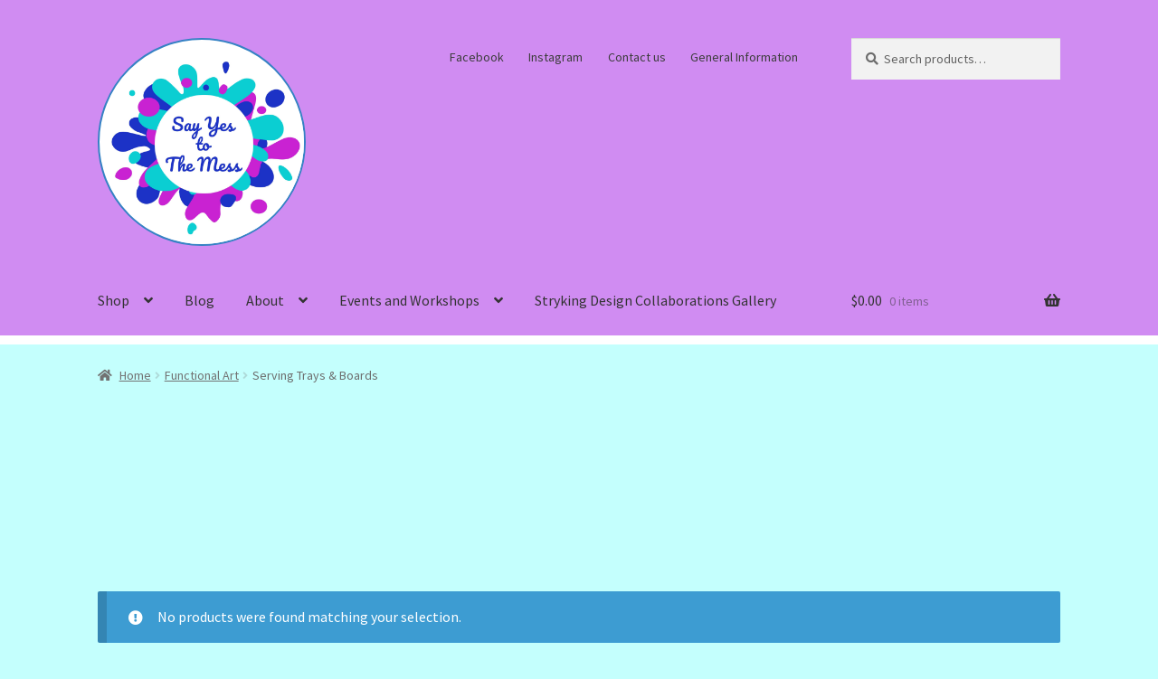

--- FILE ---
content_type: text/html; charset=UTF-8
request_url: https://www.sayyestothemess.art/product-category/functional-art/serving-trays-boards/
body_size: 16137
content:
<!doctype html>
<html lang="en-US">
<head><style>img.lazy{min-height:1px}</style><link href="https://www.sayyestothemess.art/wp-content/plugins/w3-total-cache/pub/js/lazyload.min.js" as="script">
<meta charset="UTF-8">
<meta name="viewport" content="width=device-width, initial-scale=1">
<link rel="profile" href="http://gmpg.org/xfn/11">
<link rel="pingback" href="https://www.sayyestothemess.art/xmlrpc.php">

<title>Serving Trays &amp; Boards &#8211; Say Yes to The Mess</title>
<meta name='robots' content='max-image-preview:large' />
	<style>img:is([sizes="auto" i], [sizes^="auto," i]) { contain-intrinsic-size: 3000px 1500px }</style>
	<script>window._wca = window._wca || [];</script>
<link rel='dns-prefetch' href='//stats.wp.com' />
<link rel='dns-prefetch' href='//fonts.googleapis.com' />
<link rel='dns-prefetch' href='//v0.wordpress.com' />
<link rel='preconnect' href='//c0.wp.com' />
<link rel="alternate" type="application/rss+xml" title="Say Yes to The Mess &raquo; Feed" href="https://www.sayyestothemess.art/feed/" />
<link rel="alternate" type="application/rss+xml" title="Say Yes to The Mess &raquo; Comments Feed" href="https://www.sayyestothemess.art/comments/feed/" />
<link rel="alternate" type="application/rss+xml" title="Say Yes to The Mess &raquo; Serving Trays &amp; Boards Category Feed" href="https://www.sayyestothemess.art/product-category/functional-art/serving-trays-boards/feed/" />
<script>
window._wpemojiSettings = {"baseUrl":"https:\/\/s.w.org\/images\/core\/emoji\/16.0.1\/72x72\/","ext":".png","svgUrl":"https:\/\/s.w.org\/images\/core\/emoji\/16.0.1\/svg\/","svgExt":".svg","source":{"concatemoji":"https:\/\/www.sayyestothemess.art\/wp-includes\/js\/wp-emoji-release.min.js?ver=6.8.3"}};
/*! This file is auto-generated */
!function(s,n){var o,i,e;function c(e){try{var t={supportTests:e,timestamp:(new Date).valueOf()};sessionStorage.setItem(o,JSON.stringify(t))}catch(e){}}function p(e,t,n){e.clearRect(0,0,e.canvas.width,e.canvas.height),e.fillText(t,0,0);var t=new Uint32Array(e.getImageData(0,0,e.canvas.width,e.canvas.height).data),a=(e.clearRect(0,0,e.canvas.width,e.canvas.height),e.fillText(n,0,0),new Uint32Array(e.getImageData(0,0,e.canvas.width,e.canvas.height).data));return t.every(function(e,t){return e===a[t]})}function u(e,t){e.clearRect(0,0,e.canvas.width,e.canvas.height),e.fillText(t,0,0);for(var n=e.getImageData(16,16,1,1),a=0;a<n.data.length;a++)if(0!==n.data[a])return!1;return!0}function f(e,t,n,a){switch(t){case"flag":return n(e,"\ud83c\udff3\ufe0f\u200d\u26a7\ufe0f","\ud83c\udff3\ufe0f\u200b\u26a7\ufe0f")?!1:!n(e,"\ud83c\udde8\ud83c\uddf6","\ud83c\udde8\u200b\ud83c\uddf6")&&!n(e,"\ud83c\udff4\udb40\udc67\udb40\udc62\udb40\udc65\udb40\udc6e\udb40\udc67\udb40\udc7f","\ud83c\udff4\u200b\udb40\udc67\u200b\udb40\udc62\u200b\udb40\udc65\u200b\udb40\udc6e\u200b\udb40\udc67\u200b\udb40\udc7f");case"emoji":return!a(e,"\ud83e\udedf")}return!1}function g(e,t,n,a){var r="undefined"!=typeof WorkerGlobalScope&&self instanceof WorkerGlobalScope?new OffscreenCanvas(300,150):s.createElement("canvas"),o=r.getContext("2d",{willReadFrequently:!0}),i=(o.textBaseline="top",o.font="600 32px Arial",{});return e.forEach(function(e){i[e]=t(o,e,n,a)}),i}function t(e){var t=s.createElement("script");t.src=e,t.defer=!0,s.head.appendChild(t)}"undefined"!=typeof Promise&&(o="wpEmojiSettingsSupports",i=["flag","emoji"],n.supports={everything:!0,everythingExceptFlag:!0},e=new Promise(function(e){s.addEventListener("DOMContentLoaded",e,{once:!0})}),new Promise(function(t){var n=function(){try{var e=JSON.parse(sessionStorage.getItem(o));if("object"==typeof e&&"number"==typeof e.timestamp&&(new Date).valueOf()<e.timestamp+604800&&"object"==typeof e.supportTests)return e.supportTests}catch(e){}return null}();if(!n){if("undefined"!=typeof Worker&&"undefined"!=typeof OffscreenCanvas&&"undefined"!=typeof URL&&URL.createObjectURL&&"undefined"!=typeof Blob)try{var e="postMessage("+g.toString()+"("+[JSON.stringify(i),f.toString(),p.toString(),u.toString()].join(",")+"));",a=new Blob([e],{type:"text/javascript"}),r=new Worker(URL.createObjectURL(a),{name:"wpTestEmojiSupports"});return void(r.onmessage=function(e){c(n=e.data),r.terminate(),t(n)})}catch(e){}c(n=g(i,f,p,u))}t(n)}).then(function(e){for(var t in e)n.supports[t]=e[t],n.supports.everything=n.supports.everything&&n.supports[t],"flag"!==t&&(n.supports.everythingExceptFlag=n.supports.everythingExceptFlag&&n.supports[t]);n.supports.everythingExceptFlag=n.supports.everythingExceptFlag&&!n.supports.flag,n.DOMReady=!1,n.readyCallback=function(){n.DOMReady=!0}}).then(function(){return e}).then(function(){var e;n.supports.everything||(n.readyCallback(),(e=n.source||{}).concatemoji?t(e.concatemoji):e.wpemoji&&e.twemoji&&(t(e.twemoji),t(e.wpemoji)))}))}((window,document),window._wpemojiSettings);
</script>
<link rel='stylesheet' id='twb-open-sans-css' href='https://fonts.googleapis.com/css?family=Open+Sans%3A300%2C400%2C500%2C600%2C700%2C800&#038;display=swap&#038;ver=6.8.3' media='all' />
<link rel='stylesheet' id='twbbwg-global-css' href='https://www.sayyestothemess.art/wp-content/plugins/photo-gallery/booster/assets/css/global.css?ver=1.0.0' media='all' />
<style id='wp-emoji-styles-inline-css'>

	img.wp-smiley, img.emoji {
		display: inline !important;
		border: none !important;
		box-shadow: none !important;
		height: 1em !important;
		width: 1em !important;
		margin: 0 0.07em !important;
		vertical-align: -0.1em !important;
		background: none !important;
		padding: 0 !important;
	}
</style>
<link rel='stylesheet' id='wp-block-library-css' href='https://c0.wp.com/c/6.8.3/wp-includes/css/dist/block-library/style.min.css' media='all' />
<style id='wp-block-library-theme-inline-css'>
.wp-block-audio :where(figcaption){color:#555;font-size:13px;text-align:center}.is-dark-theme .wp-block-audio :where(figcaption){color:#ffffffa6}.wp-block-audio{margin:0 0 1em}.wp-block-code{border:1px solid #ccc;border-radius:4px;font-family:Menlo,Consolas,monaco,monospace;padding:.8em 1em}.wp-block-embed :where(figcaption){color:#555;font-size:13px;text-align:center}.is-dark-theme .wp-block-embed :where(figcaption){color:#ffffffa6}.wp-block-embed{margin:0 0 1em}.blocks-gallery-caption{color:#555;font-size:13px;text-align:center}.is-dark-theme .blocks-gallery-caption{color:#ffffffa6}:root :where(.wp-block-image figcaption){color:#555;font-size:13px;text-align:center}.is-dark-theme :root :where(.wp-block-image figcaption){color:#ffffffa6}.wp-block-image{margin:0 0 1em}.wp-block-pullquote{border-bottom:4px solid;border-top:4px solid;color:currentColor;margin-bottom:1.75em}.wp-block-pullquote cite,.wp-block-pullquote footer,.wp-block-pullquote__citation{color:currentColor;font-size:.8125em;font-style:normal;text-transform:uppercase}.wp-block-quote{border-left:.25em solid;margin:0 0 1.75em;padding-left:1em}.wp-block-quote cite,.wp-block-quote footer{color:currentColor;font-size:.8125em;font-style:normal;position:relative}.wp-block-quote:where(.has-text-align-right){border-left:none;border-right:.25em solid;padding-left:0;padding-right:1em}.wp-block-quote:where(.has-text-align-center){border:none;padding-left:0}.wp-block-quote.is-large,.wp-block-quote.is-style-large,.wp-block-quote:where(.is-style-plain){border:none}.wp-block-search .wp-block-search__label{font-weight:700}.wp-block-search__button{border:1px solid #ccc;padding:.375em .625em}:where(.wp-block-group.has-background){padding:1.25em 2.375em}.wp-block-separator.has-css-opacity{opacity:.4}.wp-block-separator{border:none;border-bottom:2px solid;margin-left:auto;margin-right:auto}.wp-block-separator.has-alpha-channel-opacity{opacity:1}.wp-block-separator:not(.is-style-wide):not(.is-style-dots){width:100px}.wp-block-separator.has-background:not(.is-style-dots){border-bottom:none;height:1px}.wp-block-separator.has-background:not(.is-style-wide):not(.is-style-dots){height:2px}.wp-block-table{margin:0 0 1em}.wp-block-table td,.wp-block-table th{word-break:normal}.wp-block-table :where(figcaption){color:#555;font-size:13px;text-align:center}.is-dark-theme .wp-block-table :where(figcaption){color:#ffffffa6}.wp-block-video :where(figcaption){color:#555;font-size:13px;text-align:center}.is-dark-theme .wp-block-video :where(figcaption){color:#ffffffa6}.wp-block-video{margin:0 0 1em}:root :where(.wp-block-template-part.has-background){margin-bottom:0;margin-top:0;padding:1.25em 2.375em}
</style>
<style id='classic-theme-styles-inline-css'>
/*! This file is auto-generated */
.wp-block-button__link{color:#fff;background-color:#32373c;border-radius:9999px;box-shadow:none;text-decoration:none;padding:calc(.667em + 2px) calc(1.333em + 2px);font-size:1.125em}.wp-block-file__button{background:#32373c;color:#fff;text-decoration:none}
</style>
<link rel='stylesheet' id='mediaelement-css' href='https://c0.wp.com/c/6.8.3/wp-includes/js/mediaelement/mediaelementplayer-legacy.min.css' media='all' />
<link rel='stylesheet' id='wp-mediaelement-css' href='https://c0.wp.com/c/6.8.3/wp-includes/js/mediaelement/wp-mediaelement.min.css' media='all' />
<style id='jetpack-sharing-buttons-style-inline-css'>
.jetpack-sharing-buttons__services-list{display:flex;flex-direction:row;flex-wrap:wrap;gap:0;list-style-type:none;margin:5px;padding:0}.jetpack-sharing-buttons__services-list.has-small-icon-size{font-size:12px}.jetpack-sharing-buttons__services-list.has-normal-icon-size{font-size:16px}.jetpack-sharing-buttons__services-list.has-large-icon-size{font-size:24px}.jetpack-sharing-buttons__services-list.has-huge-icon-size{font-size:36px}@media print{.jetpack-sharing-buttons__services-list{display:none!important}}.editor-styles-wrapper .wp-block-jetpack-sharing-buttons{gap:0;padding-inline-start:0}ul.jetpack-sharing-buttons__services-list.has-background{padding:1.25em 2.375em}
</style>
<link rel='stylesheet' id='storefront-gutenberg-blocks-css' href='https://www.sayyestothemess.art/wp-content/themes/storefront/assets/css/base/gutenberg-blocks.css?ver=4.6.1' media='all' />
<style id='storefront-gutenberg-blocks-inline-css'>

				.wp-block-button__link:not(.has-text-color) {
					color: #333333;
				}

				.wp-block-button__link:not(.has-text-color):hover,
				.wp-block-button__link:not(.has-text-color):focus,
				.wp-block-button__link:not(.has-text-color):active {
					color: #333333;
				}

				.wp-block-button__link:not(.has-background) {
					background-color: #eeeeee;
				}

				.wp-block-button__link:not(.has-background):hover,
				.wp-block-button__link:not(.has-background):focus,
				.wp-block-button__link:not(.has-background):active {
					border-color: #d5d5d5;
					background-color: #d5d5d5;
				}

				.wc-block-grid__products .wc-block-grid__product .wp-block-button__link {
					background-color: #eeeeee;
					border-color: #eeeeee;
					color: #333333;
				}

				.wp-block-quote footer,
				.wp-block-quote cite,
				.wp-block-quote__citation {
					color: #6d6d6d;
				}

				.wp-block-pullquote cite,
				.wp-block-pullquote footer,
				.wp-block-pullquote__citation {
					color: #6d6d6d;
				}

				.wp-block-image figcaption {
					color: #6d6d6d;
				}

				.wp-block-separator.is-style-dots::before {
					color: #333333;
				}

				.wp-block-file a.wp-block-file__button {
					color: #333333;
					background-color: #eeeeee;
					border-color: #eeeeee;
				}

				.wp-block-file a.wp-block-file__button:hover,
				.wp-block-file a.wp-block-file__button:focus,
				.wp-block-file a.wp-block-file__button:active {
					color: #333333;
					background-color: #d5d5d5;
				}

				.wp-block-code,
				.wp-block-preformatted pre {
					color: #6d6d6d;
				}

				.wp-block-table:not( .has-background ):not( .is-style-stripes ) tbody tr:nth-child(2n) td {
					background-color: #c2fdfb;
				}

				.wp-block-cover .wp-block-cover__inner-container h1:not(.has-text-color),
				.wp-block-cover .wp-block-cover__inner-container h2:not(.has-text-color),
				.wp-block-cover .wp-block-cover__inner-container h3:not(.has-text-color),
				.wp-block-cover .wp-block-cover__inner-container h4:not(.has-text-color),
				.wp-block-cover .wp-block-cover__inner-container h5:not(.has-text-color),
				.wp-block-cover .wp-block-cover__inner-container h6:not(.has-text-color) {
					color: #000000;
				}

				.wc-block-components-price-slider__range-input-progress,
				.rtl .wc-block-components-price-slider__range-input-progress {
					--range-color: #7f54b3;
				}

				/* Target only IE11 */
				@media all and (-ms-high-contrast: none), (-ms-high-contrast: active) {
					.wc-block-components-price-slider__range-input-progress {
						background: #7f54b3;
					}
				}

				.wc-block-components-button:not(.is-link) {
					background-color: #333333;
					color: #ffffff;
				}

				.wc-block-components-button:not(.is-link):hover,
				.wc-block-components-button:not(.is-link):focus,
				.wc-block-components-button:not(.is-link):active {
					background-color: #1a1a1a;
					color: #ffffff;
				}

				.wc-block-components-button:not(.is-link):disabled {
					background-color: #333333;
					color: #ffffff;
				}

				.wc-block-cart__submit-container {
					background-color: #c4fffd;
				}

				.wc-block-cart__submit-container::before {
					color: rgba(161,220,218,0.5);
				}

				.wc-block-components-order-summary-item__quantity {
					background-color: #c4fffd;
					border-color: #6d6d6d;
					box-shadow: 0 0 0 2px #c4fffd;
					color: #6d6d6d;
				}
			
</style>
<style id='global-styles-inline-css'>
:root{--wp--preset--aspect-ratio--square: 1;--wp--preset--aspect-ratio--4-3: 4/3;--wp--preset--aspect-ratio--3-4: 3/4;--wp--preset--aspect-ratio--3-2: 3/2;--wp--preset--aspect-ratio--2-3: 2/3;--wp--preset--aspect-ratio--16-9: 16/9;--wp--preset--aspect-ratio--9-16: 9/16;--wp--preset--color--black: #000000;--wp--preset--color--cyan-bluish-gray: #abb8c3;--wp--preset--color--white: #ffffff;--wp--preset--color--pale-pink: #f78da7;--wp--preset--color--vivid-red: #cf2e2e;--wp--preset--color--luminous-vivid-orange: #ff6900;--wp--preset--color--luminous-vivid-amber: #fcb900;--wp--preset--color--light-green-cyan: #7bdcb5;--wp--preset--color--vivid-green-cyan: #00d084;--wp--preset--color--pale-cyan-blue: #8ed1fc;--wp--preset--color--vivid-cyan-blue: #0693e3;--wp--preset--color--vivid-purple: #9b51e0;--wp--preset--gradient--vivid-cyan-blue-to-vivid-purple: linear-gradient(135deg,rgba(6,147,227,1) 0%,rgb(155,81,224) 100%);--wp--preset--gradient--light-green-cyan-to-vivid-green-cyan: linear-gradient(135deg,rgb(122,220,180) 0%,rgb(0,208,130) 100%);--wp--preset--gradient--luminous-vivid-amber-to-luminous-vivid-orange: linear-gradient(135deg,rgba(252,185,0,1) 0%,rgba(255,105,0,1) 100%);--wp--preset--gradient--luminous-vivid-orange-to-vivid-red: linear-gradient(135deg,rgba(255,105,0,1) 0%,rgb(207,46,46) 100%);--wp--preset--gradient--very-light-gray-to-cyan-bluish-gray: linear-gradient(135deg,rgb(238,238,238) 0%,rgb(169,184,195) 100%);--wp--preset--gradient--cool-to-warm-spectrum: linear-gradient(135deg,rgb(74,234,220) 0%,rgb(151,120,209) 20%,rgb(207,42,186) 40%,rgb(238,44,130) 60%,rgb(251,105,98) 80%,rgb(254,248,76) 100%);--wp--preset--gradient--blush-light-purple: linear-gradient(135deg,rgb(255,206,236) 0%,rgb(152,150,240) 100%);--wp--preset--gradient--blush-bordeaux: linear-gradient(135deg,rgb(254,205,165) 0%,rgb(254,45,45) 50%,rgb(107,0,62) 100%);--wp--preset--gradient--luminous-dusk: linear-gradient(135deg,rgb(255,203,112) 0%,rgb(199,81,192) 50%,rgb(65,88,208) 100%);--wp--preset--gradient--pale-ocean: linear-gradient(135deg,rgb(255,245,203) 0%,rgb(182,227,212) 50%,rgb(51,167,181) 100%);--wp--preset--gradient--electric-grass: linear-gradient(135deg,rgb(202,248,128) 0%,rgb(113,206,126) 100%);--wp--preset--gradient--midnight: linear-gradient(135deg,rgb(2,3,129) 0%,rgb(40,116,252) 100%);--wp--preset--font-size--small: 14px;--wp--preset--font-size--medium: 23px;--wp--preset--font-size--large: 26px;--wp--preset--font-size--x-large: 42px;--wp--preset--font-size--normal: 16px;--wp--preset--font-size--huge: 37px;--wp--preset--spacing--20: 0.44rem;--wp--preset--spacing--30: 0.67rem;--wp--preset--spacing--40: 1rem;--wp--preset--spacing--50: 1.5rem;--wp--preset--spacing--60: 2.25rem;--wp--preset--spacing--70: 3.38rem;--wp--preset--spacing--80: 5.06rem;--wp--preset--shadow--natural: 6px 6px 9px rgba(0, 0, 0, 0.2);--wp--preset--shadow--deep: 12px 12px 50px rgba(0, 0, 0, 0.4);--wp--preset--shadow--sharp: 6px 6px 0px rgba(0, 0, 0, 0.2);--wp--preset--shadow--outlined: 6px 6px 0px -3px rgba(255, 255, 255, 1), 6px 6px rgba(0, 0, 0, 1);--wp--preset--shadow--crisp: 6px 6px 0px rgba(0, 0, 0, 1);}:root :where(.is-layout-flow) > :first-child{margin-block-start: 0;}:root :where(.is-layout-flow) > :last-child{margin-block-end: 0;}:root :where(.is-layout-flow) > *{margin-block-start: 24px;margin-block-end: 0;}:root :where(.is-layout-constrained) > :first-child{margin-block-start: 0;}:root :where(.is-layout-constrained) > :last-child{margin-block-end: 0;}:root :where(.is-layout-constrained) > *{margin-block-start: 24px;margin-block-end: 0;}:root :where(.is-layout-flex){gap: 24px;}:root :where(.is-layout-grid){gap: 24px;}body .is-layout-flex{display: flex;}.is-layout-flex{flex-wrap: wrap;align-items: center;}.is-layout-flex > :is(*, div){margin: 0;}body .is-layout-grid{display: grid;}.is-layout-grid > :is(*, div){margin: 0;}.has-black-color{color: var(--wp--preset--color--black) !important;}.has-cyan-bluish-gray-color{color: var(--wp--preset--color--cyan-bluish-gray) !important;}.has-white-color{color: var(--wp--preset--color--white) !important;}.has-pale-pink-color{color: var(--wp--preset--color--pale-pink) !important;}.has-vivid-red-color{color: var(--wp--preset--color--vivid-red) !important;}.has-luminous-vivid-orange-color{color: var(--wp--preset--color--luminous-vivid-orange) !important;}.has-luminous-vivid-amber-color{color: var(--wp--preset--color--luminous-vivid-amber) !important;}.has-light-green-cyan-color{color: var(--wp--preset--color--light-green-cyan) !important;}.has-vivid-green-cyan-color{color: var(--wp--preset--color--vivid-green-cyan) !important;}.has-pale-cyan-blue-color{color: var(--wp--preset--color--pale-cyan-blue) !important;}.has-vivid-cyan-blue-color{color: var(--wp--preset--color--vivid-cyan-blue) !important;}.has-vivid-purple-color{color: var(--wp--preset--color--vivid-purple) !important;}.has-black-background-color{background-color: var(--wp--preset--color--black) !important;}.has-cyan-bluish-gray-background-color{background-color: var(--wp--preset--color--cyan-bluish-gray) !important;}.has-white-background-color{background-color: var(--wp--preset--color--white) !important;}.has-pale-pink-background-color{background-color: var(--wp--preset--color--pale-pink) !important;}.has-vivid-red-background-color{background-color: var(--wp--preset--color--vivid-red) !important;}.has-luminous-vivid-orange-background-color{background-color: var(--wp--preset--color--luminous-vivid-orange) !important;}.has-luminous-vivid-amber-background-color{background-color: var(--wp--preset--color--luminous-vivid-amber) !important;}.has-light-green-cyan-background-color{background-color: var(--wp--preset--color--light-green-cyan) !important;}.has-vivid-green-cyan-background-color{background-color: var(--wp--preset--color--vivid-green-cyan) !important;}.has-pale-cyan-blue-background-color{background-color: var(--wp--preset--color--pale-cyan-blue) !important;}.has-vivid-cyan-blue-background-color{background-color: var(--wp--preset--color--vivid-cyan-blue) !important;}.has-vivid-purple-background-color{background-color: var(--wp--preset--color--vivid-purple) !important;}.has-black-border-color{border-color: var(--wp--preset--color--black) !important;}.has-cyan-bluish-gray-border-color{border-color: var(--wp--preset--color--cyan-bluish-gray) !important;}.has-white-border-color{border-color: var(--wp--preset--color--white) !important;}.has-pale-pink-border-color{border-color: var(--wp--preset--color--pale-pink) !important;}.has-vivid-red-border-color{border-color: var(--wp--preset--color--vivid-red) !important;}.has-luminous-vivid-orange-border-color{border-color: var(--wp--preset--color--luminous-vivid-orange) !important;}.has-luminous-vivid-amber-border-color{border-color: var(--wp--preset--color--luminous-vivid-amber) !important;}.has-light-green-cyan-border-color{border-color: var(--wp--preset--color--light-green-cyan) !important;}.has-vivid-green-cyan-border-color{border-color: var(--wp--preset--color--vivid-green-cyan) !important;}.has-pale-cyan-blue-border-color{border-color: var(--wp--preset--color--pale-cyan-blue) !important;}.has-vivid-cyan-blue-border-color{border-color: var(--wp--preset--color--vivid-cyan-blue) !important;}.has-vivid-purple-border-color{border-color: var(--wp--preset--color--vivid-purple) !important;}.has-vivid-cyan-blue-to-vivid-purple-gradient-background{background: var(--wp--preset--gradient--vivid-cyan-blue-to-vivid-purple) !important;}.has-light-green-cyan-to-vivid-green-cyan-gradient-background{background: var(--wp--preset--gradient--light-green-cyan-to-vivid-green-cyan) !important;}.has-luminous-vivid-amber-to-luminous-vivid-orange-gradient-background{background: var(--wp--preset--gradient--luminous-vivid-amber-to-luminous-vivid-orange) !important;}.has-luminous-vivid-orange-to-vivid-red-gradient-background{background: var(--wp--preset--gradient--luminous-vivid-orange-to-vivid-red) !important;}.has-very-light-gray-to-cyan-bluish-gray-gradient-background{background: var(--wp--preset--gradient--very-light-gray-to-cyan-bluish-gray) !important;}.has-cool-to-warm-spectrum-gradient-background{background: var(--wp--preset--gradient--cool-to-warm-spectrum) !important;}.has-blush-light-purple-gradient-background{background: var(--wp--preset--gradient--blush-light-purple) !important;}.has-blush-bordeaux-gradient-background{background: var(--wp--preset--gradient--blush-bordeaux) !important;}.has-luminous-dusk-gradient-background{background: var(--wp--preset--gradient--luminous-dusk) !important;}.has-pale-ocean-gradient-background{background: var(--wp--preset--gradient--pale-ocean) !important;}.has-electric-grass-gradient-background{background: var(--wp--preset--gradient--electric-grass) !important;}.has-midnight-gradient-background{background: var(--wp--preset--gradient--midnight) !important;}.has-small-font-size{font-size: var(--wp--preset--font-size--small) !important;}.has-medium-font-size{font-size: var(--wp--preset--font-size--medium) !important;}.has-large-font-size{font-size: var(--wp--preset--font-size--large) !important;}.has-x-large-font-size{font-size: var(--wp--preset--font-size--x-large) !important;}
:root :where(.wp-block-pullquote){font-size: 1.5em;line-height: 1.6;}
</style>
<link rel='stylesheet' id='bwg_fonts-css' href='https://www.sayyestothemess.art/wp-content/plugins/photo-gallery/css/bwg-fonts/fonts.css?ver=0.0.1' media='all' />
<link rel='stylesheet' id='sumoselect-css' href='https://www.sayyestothemess.art/wp-content/plugins/photo-gallery/css/sumoselect.min.css?ver=3.4.6' media='all' />
<link rel='stylesheet' id='mCustomScrollbar-css' href='https://www.sayyestothemess.art/wp-content/plugins/photo-gallery/css/jquery.mCustomScrollbar.min.css?ver=3.1.5' media='all' />
<link rel='stylesheet' id='bwg_googlefonts-css' href='https://fonts.googleapis.com/css?family=Ubuntu&#038;subset=greek,latin,greek-ext,vietnamese,cyrillic-ext,latin-ext,cyrillic' media='all' />
<link rel='stylesheet' id='bwg_frontend-css' href='https://www.sayyestothemess.art/wp-content/plugins/photo-gallery/css/styles.min.css?ver=1.8.35' media='all' />
<style id='woocommerce-inline-inline-css'>
.woocommerce form .form-row .required { visibility: visible; }
</style>
<link rel='stylesheet' id='brands-styles-css' href='https://c0.wp.com/p/woocommerce/10.3.7/assets/css/brands.css' media='all' />
<link rel='stylesheet' id='storefront-style-css' href='https://www.sayyestothemess.art/wp-content/themes/storefront/style.css?ver=4.6.1' media='all' />
<style id='storefront-style-inline-css'>

			.main-navigation ul li a,
			.site-title a,
			ul.menu li a,
			.site-branding h1 a,
			button.menu-toggle,
			button.menu-toggle:hover,
			.handheld-navigation .dropdown-toggle {
				color: #333333;
			}

			button.menu-toggle,
			button.menu-toggle:hover {
				border-color: #333333;
			}

			.main-navigation ul li a:hover,
			.main-navigation ul li:hover > a,
			.site-title a:hover,
			.site-header ul.menu li.current-menu-item > a {
				color: #747474;
			}

			table:not( .has-background ) th {
				background-color: #bdf8f6;
			}

			table:not( .has-background ) tbody td {
				background-color: #c2fdfb;
			}

			table:not( .has-background ) tbody tr:nth-child(2n) td,
			fieldset,
			fieldset legend {
				background-color: #c0fbf9;
			}

			.site-header,
			.secondary-navigation ul ul,
			.main-navigation ul.menu > li.menu-item-has-children:after,
			.secondary-navigation ul.menu ul,
			.storefront-handheld-footer-bar,
			.storefront-handheld-footer-bar ul li > a,
			.storefront-handheld-footer-bar ul li.search .site-search,
			button.menu-toggle,
			button.menu-toggle:hover {
				background-color: #d08cf2;
			}

			p.site-description,
			.site-header,
			.storefront-handheld-footer-bar {
				color: #3d3d3d;
			}

			button.menu-toggle:after,
			button.menu-toggle:before,
			button.menu-toggle span:before {
				background-color: #333333;
			}

			h1, h2, h3, h4, h5, h6, .wc-block-grid__product-title {
				color: #333333;
			}

			.widget h1 {
				border-bottom-color: #333333;
			}

			body,
			.secondary-navigation a {
				color: #6d6d6d;
			}

			.widget-area .widget a,
			.hentry .entry-header .posted-on a,
			.hentry .entry-header .post-author a,
			.hentry .entry-header .post-comments a,
			.hentry .entry-header .byline a {
				color: #727272;
			}

			a {
				color: #7f54b3;
			}

			a:focus,
			button:focus,
			.button.alt:focus,
			input:focus,
			textarea:focus,
			input[type="button"]:focus,
			input[type="reset"]:focus,
			input[type="submit"]:focus,
			input[type="email"]:focus,
			input[type="tel"]:focus,
			input[type="url"]:focus,
			input[type="password"]:focus,
			input[type="search"]:focus {
				outline-color: #7f54b3;
			}

			button, input[type="button"], input[type="reset"], input[type="submit"], .button, .widget a.button {
				background-color: #eeeeee;
				border-color: #eeeeee;
				color: #333333;
			}

			button:hover, input[type="button"]:hover, input[type="reset"]:hover, input[type="submit"]:hover, .button:hover, .widget a.button:hover {
				background-color: #d5d5d5;
				border-color: #d5d5d5;
				color: #333333;
			}

			button.alt, input[type="button"].alt, input[type="reset"].alt, input[type="submit"].alt, .button.alt, .widget-area .widget a.button.alt {
				background-color: #333333;
				border-color: #333333;
				color: #ffffff;
			}

			button.alt:hover, input[type="button"].alt:hover, input[type="reset"].alt:hover, input[type="submit"].alt:hover, .button.alt:hover, .widget-area .widget a.button.alt:hover {
				background-color: #1a1a1a;
				border-color: #1a1a1a;
				color: #ffffff;
			}

			.pagination .page-numbers li .page-numbers.current {
				background-color: #abe6e4;
				color: #636363;
			}

			#comments .comment-list .comment-content .comment-text {
				background-color: #bdf8f6;
			}

			.site-footer {
				background-color: #f0f0f0;
				color: #6d6d6d;
			}

			.site-footer a:not(.button):not(.components-button) {
				color: #333333;
			}

			.site-footer .storefront-handheld-footer-bar a:not(.button):not(.components-button) {
				color: #333333;
			}

			.site-footer h1, .site-footer h2, .site-footer h3, .site-footer h4, .site-footer h5, .site-footer h6, .site-footer .widget .widget-title, .site-footer .widget .widgettitle {
				color: #333333;
			}

			.page-template-template-homepage.has-post-thumbnail .type-page.has-post-thumbnail .entry-title {
				color: #000000;
			}

			.page-template-template-homepage.has-post-thumbnail .type-page.has-post-thumbnail .entry-content {
				color: #000000;
			}

			@media screen and ( min-width: 768px ) {
				.secondary-navigation ul.menu a:hover {
					color: #565656;
				}

				.secondary-navigation ul.menu a {
					color: #3d3d3d;
				}

				.main-navigation ul.menu ul.sub-menu,
				.main-navigation ul.nav-menu ul.children {
					background-color: #c17de3;
				}

				.site-header {
					border-bottom-color: #c17de3;
				}
			}
</style>
<link rel='stylesheet' id='storefront-icons-css' href='https://www.sayyestothemess.art/wp-content/themes/storefront/assets/css/base/icons.css?ver=4.6.1' media='all' />
<link rel='stylesheet' id='storefront-fonts-css' href='https://fonts.googleapis.com/css?family=Source+Sans+Pro%3A400%2C300%2C300italic%2C400italic%2C600%2C700%2C900&#038;subset=latin%2Clatin-ext&#038;ver=4.6.1' media='all' />
<link rel='stylesheet' id='storefront-jetpack-widgets-css' href='https://www.sayyestothemess.art/wp-content/themes/storefront/assets/css/jetpack/widgets.css?ver=4.6.1' media='all' />
<link rel='stylesheet' id='storefront-woocommerce-style-css' href='https://www.sayyestothemess.art/wp-content/themes/storefront/assets/css/woocommerce/woocommerce.css?ver=4.6.1' media='all' />
<style id='storefront-woocommerce-style-inline-css'>
@font-face {
				font-family: star;
				src: url(https://www.sayyestothemess.art/wp-content/plugins/woocommerce/assets/fonts/star.eot);
				src:
					url(https://www.sayyestothemess.art/wp-content/plugins/woocommerce/assets/fonts/star.eot?#iefix) format("embedded-opentype"),
					url(https://www.sayyestothemess.art/wp-content/plugins/woocommerce/assets/fonts/star.woff) format("woff"),
					url(https://www.sayyestothemess.art/wp-content/plugins/woocommerce/assets/fonts/star.ttf) format("truetype"),
					url(https://www.sayyestothemess.art/wp-content/plugins/woocommerce/assets/fonts/star.svg#star) format("svg");
				font-weight: 400;
				font-style: normal;
			}
			@font-face {
				font-family: WooCommerce;
				src: url(https://www.sayyestothemess.art/wp-content/plugins/woocommerce/assets/fonts/WooCommerce.eot);
				src:
					url(https://www.sayyestothemess.art/wp-content/plugins/woocommerce/assets/fonts/WooCommerce.eot?#iefix) format("embedded-opentype"),
					url(https://www.sayyestothemess.art/wp-content/plugins/woocommerce/assets/fonts/WooCommerce.woff) format("woff"),
					url(https://www.sayyestothemess.art/wp-content/plugins/woocommerce/assets/fonts/WooCommerce.ttf) format("truetype"),
					url(https://www.sayyestothemess.art/wp-content/plugins/woocommerce/assets/fonts/WooCommerce.svg#WooCommerce) format("svg");
				font-weight: 400;
				font-style: normal;
			}

			a.cart-contents,
			.site-header-cart .widget_shopping_cart a {
				color: #333333;
			}

			a.cart-contents:hover,
			.site-header-cart .widget_shopping_cart a:hover,
			.site-header-cart:hover > li > a {
				color: #747474;
			}

			table.cart td.product-remove,
			table.cart td.actions {
				border-top-color: #c4fffd;
			}

			.storefront-handheld-footer-bar ul li.cart .count {
				background-color: #333333;
				color: #d08cf2;
				border-color: #d08cf2;
			}

			.woocommerce-tabs ul.tabs li.active a,
			ul.products li.product .price,
			.onsale,
			.wc-block-grid__product-onsale,
			.widget_search form:before,
			.widget_product_search form:before {
				color: #6d6d6d;
			}

			.woocommerce-breadcrumb a,
			a.woocommerce-review-link,
			.product_meta a {
				color: #727272;
			}

			.wc-block-grid__product-onsale,
			.onsale {
				border-color: #6d6d6d;
			}

			.star-rating span:before,
			.quantity .plus, .quantity .minus,
			p.stars a:hover:after,
			p.stars a:after,
			.star-rating span:before,
			#payment .payment_methods li input[type=radio]:first-child:checked+label:before {
				color: #7f54b3;
			}

			.widget_price_filter .ui-slider .ui-slider-range,
			.widget_price_filter .ui-slider .ui-slider-handle {
				background-color: #7f54b3;
			}

			.order_details {
				background-color: #bdf8f6;
			}

			.order_details > li {
				border-bottom: 1px dotted #a8e3e1;
			}

			.order_details:before,
			.order_details:after {
				background: -webkit-linear-gradient(transparent 0,transparent 0),-webkit-linear-gradient(135deg,#bdf8f6 33.33%,transparent 33.33%),-webkit-linear-gradient(45deg,#bdf8f6 33.33%,transparent 33.33%)
			}

			#order_review {
				background-color: #c4fffd;
			}

			#payment .payment_methods > li .payment_box,
			#payment .place-order {
				background-color: #bffaf8;
			}

			#payment .payment_methods > li:not(.woocommerce-notice) {
				background-color: #baf5f3;
			}

			#payment .payment_methods > li:not(.woocommerce-notice):hover {
				background-color: #b5f0ee;
			}

			.woocommerce-pagination .page-numbers li .page-numbers.current {
				background-color: #abe6e4;
				color: #636363;
			}

			.wc-block-grid__product-onsale,
			.onsale,
			.woocommerce-pagination .page-numbers li .page-numbers:not(.current) {
				color: #6d6d6d;
			}

			p.stars a:before,
			p.stars a:hover~a:before,
			p.stars.selected a.active~a:before {
				color: #6d6d6d;
			}

			p.stars.selected a.active:before,
			p.stars:hover a:before,
			p.stars.selected a:not(.active):before,
			p.stars.selected a.active:before {
				color: #7f54b3;
			}

			.single-product div.product .woocommerce-product-gallery .woocommerce-product-gallery__trigger {
				background-color: #eeeeee;
				color: #333333;
			}

			.single-product div.product .woocommerce-product-gallery .woocommerce-product-gallery__trigger:hover {
				background-color: #d5d5d5;
				border-color: #d5d5d5;
				color: #333333;
			}

			.button.added_to_cart:focus,
			.button.wc-forward:focus {
				outline-color: #7f54b3;
			}

			.added_to_cart,
			.site-header-cart .widget_shopping_cart a.button,
			.wc-block-grid__products .wc-block-grid__product .wp-block-button__link {
				background-color: #eeeeee;
				border-color: #eeeeee;
				color: #333333;
			}

			.added_to_cart:hover,
			.site-header-cart .widget_shopping_cart a.button:hover,
			.wc-block-grid__products .wc-block-grid__product .wp-block-button__link:hover {
				background-color: #d5d5d5;
				border-color: #d5d5d5;
				color: #333333;
			}

			.added_to_cart.alt, .added_to_cart, .widget a.button.checkout {
				background-color: #333333;
				border-color: #333333;
				color: #ffffff;
			}

			.added_to_cart.alt:hover, .added_to_cart:hover, .widget a.button.checkout:hover {
				background-color: #1a1a1a;
				border-color: #1a1a1a;
				color: #ffffff;
			}

			.button.loading {
				color: #eeeeee;
			}

			.button.loading:hover {
				background-color: #eeeeee;
			}

			.button.loading:after {
				color: #333333;
			}

			@media screen and ( min-width: 768px ) {
				.site-header-cart .widget_shopping_cart,
				.site-header .product_list_widget li .quantity {
					color: #3d3d3d;
				}

				.site-header-cart .widget_shopping_cart .buttons,
				.site-header-cart .widget_shopping_cart .total {
					background-color: #c682e8;
				}

				.site-header-cart .widget_shopping_cart {
					background-color: #c17de3;
				}
			}
				.storefront-product-pagination a {
					color: #6d6d6d;
					background-color: #c4fffd;
				}
				.storefront-sticky-add-to-cart {
					color: #6d6d6d;
					background-color: #c4fffd;
				}

				.storefront-sticky-add-to-cart a:not(.button) {
					color: #333333;
				}
</style>
<link rel='stylesheet' id='storefront-woocommerce-brands-style-css' href='https://www.sayyestothemess.art/wp-content/themes/storefront/assets/css/woocommerce/extensions/brands.css?ver=4.6.1' media='all' />
<script src="https://c0.wp.com/c/6.8.3/wp-includes/js/jquery/jquery.min.js" id="jquery-core-js"></script>
<script src="https://c0.wp.com/c/6.8.3/wp-includes/js/jquery/jquery-migrate.min.js" id="jquery-migrate-js"></script>
<script src="https://www.sayyestothemess.art/wp-content/plugins/photo-gallery/booster/assets/js/circle-progress.js?ver=1.2.2" id="twbbwg-circle-js"></script>
<script id="twbbwg-global-js-extra">
var twb = {"nonce":"9b4868e2b4","ajax_url":"https:\/\/www.sayyestothemess.art\/wp-admin\/admin-ajax.php","plugin_url":"https:\/\/www.sayyestothemess.art\/wp-content\/plugins\/photo-gallery\/booster","href":"https:\/\/www.sayyestothemess.art\/wp-admin\/admin.php?page=twbbwg_photo-gallery"};
var twb = {"nonce":"9b4868e2b4","ajax_url":"https:\/\/www.sayyestothemess.art\/wp-admin\/admin-ajax.php","plugin_url":"https:\/\/www.sayyestothemess.art\/wp-content\/plugins\/photo-gallery\/booster","href":"https:\/\/www.sayyestothemess.art\/wp-admin\/admin.php?page=twbbwg_photo-gallery"};
</script>
<script src="https://www.sayyestothemess.art/wp-content/plugins/photo-gallery/booster/assets/js/global.js?ver=1.0.0" id="twbbwg-global-js"></script>
<script src="https://www.sayyestothemess.art/wp-content/plugins/photo-gallery/js/jquery.sumoselect.min.js?ver=3.4.6" id="sumoselect-js"></script>
<script src="https://www.sayyestothemess.art/wp-content/plugins/photo-gallery/js/tocca.min.js?ver=2.0.9" id="bwg_mobile-js"></script>
<script src="https://www.sayyestothemess.art/wp-content/plugins/photo-gallery/js/jquery.mCustomScrollbar.concat.min.js?ver=3.1.5" id="mCustomScrollbar-js"></script>
<script src="https://www.sayyestothemess.art/wp-content/plugins/photo-gallery/js/jquery.fullscreen.min.js?ver=0.6.0" id="jquery-fullscreen-js"></script>
<script id="bwg_frontend-js-extra">
var bwg_objectsL10n = {"bwg_field_required":"field is required.","bwg_mail_validation":"This is not a valid email address.","bwg_search_result":"There are no images matching your search.","bwg_select_tag":"Select Tag","bwg_order_by":"Order By","bwg_search":"Search","bwg_show_ecommerce":"Show Ecommerce","bwg_hide_ecommerce":"Hide Ecommerce","bwg_show_comments":"Show Comments","bwg_hide_comments":"Hide Comments","bwg_restore":"Restore","bwg_maximize":"Maximize","bwg_fullscreen":"Fullscreen","bwg_exit_fullscreen":"Exit Fullscreen","bwg_search_tag":"SEARCH...","bwg_tag_no_match":"No tags found","bwg_all_tags_selected":"All tags selected","bwg_tags_selected":"tags selected","play":"Play","pause":"Pause","is_pro":"","bwg_play":"Play","bwg_pause":"Pause","bwg_hide_info":"Hide info","bwg_show_info":"Show info","bwg_hide_rating":"Hide rating","bwg_show_rating":"Show rating","ok":"Ok","cancel":"Cancel","select_all":"Select all","lazy_load":"0","lazy_loader":"https:\/\/www.sayyestothemess.art\/wp-content\/plugins\/photo-gallery\/images\/ajax_loader.png","front_ajax":"0","bwg_tag_see_all":"see all tags","bwg_tag_see_less":"see less tags"};
</script>
<script src="https://www.sayyestothemess.art/wp-content/plugins/photo-gallery/js/scripts.min.js?ver=1.8.35" id="bwg_frontend-js"></script>
<script src="https://c0.wp.com/p/woocommerce/10.3.7/assets/js/jquery-blockui/jquery.blockUI.min.js" id="wc-jquery-blockui-js" defer data-wp-strategy="defer"></script>
<script id="wc-add-to-cart-js-extra">
var wc_add_to_cart_params = {"ajax_url":"\/wp-admin\/admin-ajax.php","wc_ajax_url":"\/?wc-ajax=%%endpoint%%","i18n_view_cart":"View cart","cart_url":"https:\/\/www.sayyestothemess.art\/cart\/","is_cart":"","cart_redirect_after_add":"no"};
</script>
<script src="https://c0.wp.com/p/woocommerce/10.3.7/assets/js/frontend/add-to-cart.min.js" id="wc-add-to-cart-js" defer data-wp-strategy="defer"></script>
<script src="https://c0.wp.com/p/woocommerce/10.3.7/assets/js/js-cookie/js.cookie.min.js" id="wc-js-cookie-js" defer data-wp-strategy="defer"></script>
<script id="woocommerce-js-extra">
var woocommerce_params = {"ajax_url":"\/wp-admin\/admin-ajax.php","wc_ajax_url":"\/?wc-ajax=%%endpoint%%","i18n_password_show":"Show password","i18n_password_hide":"Hide password"};
</script>
<script src="https://c0.wp.com/p/woocommerce/10.3.7/assets/js/frontend/woocommerce.min.js" id="woocommerce-js" defer data-wp-strategy="defer"></script>
<script id="wc-cart-fragments-js-extra">
var wc_cart_fragments_params = {"ajax_url":"\/wp-admin\/admin-ajax.php","wc_ajax_url":"\/?wc-ajax=%%endpoint%%","cart_hash_key":"wc_cart_hash_2bc16ada48813f89820f742236e063fd","fragment_name":"wc_fragments_2bc16ada48813f89820f742236e063fd","request_timeout":"5000"};
</script>
<script src="https://c0.wp.com/p/woocommerce/10.3.7/assets/js/frontend/cart-fragments.min.js" id="wc-cart-fragments-js" defer data-wp-strategy="defer"></script>
<script src="https://stats.wp.com/s-202604.js" id="woocommerce-analytics-js" defer data-wp-strategy="defer"></script>
<script id="pw-gift-cards-js-extra">
var pwgc = {"ajaxurl":"\/wp-admin\/admin-ajax.php","denomination_attribute_slug":"gift-card-amount","other_amount_prompt":"Other amount","reload_key":"pw_gift_card_reload_number","decimal_places":"2","max_message_characters":"500","balance_check_icon":"<i class=\"fas fa-cog fa-spin fa-3x\"><\/i>","i18n":{"custom_amount_required_error":"Required","min_amount_error":"Minimum amount is &#36;","max_amount_error":"Maximum amount is &#36;","invalid_recipient_error":"The \"To\" field should only contain email addresses. The following recipients do not look like valid email addresses:","previousMonth":"Previous Month","nextMonth":"Next Month","jan":"January","feb":"February","mar":"March","apr":"April","may":"May","jun":"June","jul":"July","aug":"August","sep":"September","oct":"October","nov":"November","dec":"December","sun":"Sun","mon":"Mon","tue":"Tue","wed":"Wed","thu":"Thu","fri":"Fri","sat":"Sat","sunday":"Sunday","monday":"Monday","tuesday":"Tuesday","wednesday":"Wednesday","thursday":"Thursday","friday":"Friday","saturday":"Saturday"},"nonces":{"check_balance":"f90abb2dc6","apply_gift_card":"2ce4ee82f3","remove_card":"5063f54d6a"}};
</script>
<script src="https://www.sayyestothemess.art/wp-content/plugins/pw-gift-cards/assets/js/pw-gift-cards.js?ver=1.143" defer="defer" type="text/javascript"></script>
<link rel="https://api.w.org/" href="https://www.sayyestothemess.art/wp-json/" /><link rel="alternate" title="JSON" type="application/json" href="https://www.sayyestothemess.art/wp-json/wp/v2/product_cat/120" /><link rel="EditURI" type="application/rsd+xml" title="RSD" href="https://www.sayyestothemess.art/xmlrpc.php?rsd" />
<meta name="generator" content="WordPress 6.8.3" />
<meta name="generator" content="WooCommerce 10.3.7" />
	<style>img#wpstats{display:none}</style>
			<noscript><style>.woocommerce-product-gallery{ opacity: 1 !important; }</style></noscript>
	<style id="custom-background-css">
body.custom-background { background-color: #c4fffd; }
</style>
	
<!-- Jetpack Open Graph Tags -->
<meta property="og:type" content="website" />
<meta property="og:title" content="Serving Trays &amp; Boards &#8211; Say Yes to The Mess" />
<meta property="og:url" content="https://www.sayyestothemess.art/product-category/functional-art/serving-trays-boards/" />
<meta property="og:site_name" content="Say Yes to The Mess" />
<meta property="og:image" content="https://www.sayyestothemess.art/wp-content/uploads/2024/09/cropped-logo-scaled-2.jpg" />
<meta property="og:image:width" content="2560" />
<meta property="og:image:height" content="2560" />
<meta property="og:image:alt" content="" />
<meta property="og:locale" content="en_US" />

<!-- End Jetpack Open Graph Tags -->
<link rel="icon" href="https://www.sayyestothemess.art/wp-content/uploads/2019/02/cropped-logo1-7-32x32.jpg" sizes="32x32" />
<link rel="icon" href="https://www.sayyestothemess.art/wp-content/uploads/2019/02/cropped-logo1-7-192x192.jpg" sizes="192x192" />
<link rel="apple-touch-icon" href="https://www.sayyestothemess.art/wp-content/uploads/2019/02/cropped-logo1-7-180x180.jpg" />
<meta name="msapplication-TileImage" content="https://www.sayyestothemess.art/wp-content/uploads/2019/02/cropped-logo1-7-270x270.jpg" />
		<style id="wp-custom-css">
			@import url('https://fonts.googleapis.com/css2?family=Quicksand:wght@500&display=swap');

li.additional_information_tab, #tab-additional_information{
	visibility:hidden;
	margin: -600px;
}
div.summary h1.product_title{
	color:black;
}

ul.products li.product{
	margin-bottom:0px
}

div.entry-content h2{
	margin-top: 1em;
}
div.entry-content h3{
	border-style: none;
	font-size: 1.25em;
	font-weight: 500;
	color: #fff5db

	
}

a {
color:#3582c4;
}

form.woocommerce-cart-form a, ul.page-numbers li a, ul.products li.product a, ul.products li.product-category {
	outline-color: #fff5db !important;
}
a,
a:focus,
button:focus,
button.menu-toggle:focus, button.dropdown-toggle:focus, div.handheld-navigation li a, div.primary-navigation ul li a, .search-field {
	outline-color: #f4a095 !important;
}

div.events-list div.listing-item span.title{
	font-size: 1.25em;
	font-weight: 500;
	color: #fff5db;
	margin-bottom: 1em;
	display: block;
}

img.custom-logo {
	background-color: white;
	padding-top: 5px;
	padding-left: 5px;
	border-radius: 175px;
	border-style: solid;
	border-width: 2px;
}

h2.entry-title a, h1.entry-title {
	font-family: 'Quicksand', sans-serif;
	color: #1c33c0;
	font-weight: 500;
}

div.product {
	background-color: white;
	padding: 3em;
}

ul.products li.product {
	width: 46.411765%;
	float: left;
	margin-right: 5.8823529412%;
}

ul.products li.product:nth-of-type( 2n ) {
	margin-right: 0;
}

@media ( min-width: 768px ) {
	ul.products li.product:nth-of-type( 2n ) {
		margin-right: 5.8823529412%;
	}
}

@media (max-width: 500px ) {
.page-template-template-homepage .entry-header h1 {
	font-size: 180%;
	margin-top: -4em;
}
}

.page-template-template-homepage .entry-header h1 {
	margin-top: -1.5em;
}

h2.woocommerce-loop-category__title {
    text-indent: 100%;
    white-space: nowrap;
    overflow: hidden;
}

a.button.product_type_simple{
	visibility: hidden;
}

h1.page-title
{
	visibility: hidden;
}

.storefront-align-wide.storefront-full-width-content .hentry .entry-content .alignfull{
	margin: auto;
}

.site-header{
	border-bottom: solid 10px white;
}

ul.products li.product.product-category img {
  border: solid 3px white;
}

body .metaslider .flexslider .slides img{
	border: solid 5px white !important;
}

.contact-submit {
	padding-top: 10px;
}		</style>
		</head>

<body class="archive tax-product_cat term-serving-trays-boards term-120 custom-background wp-custom-logo wp-embed-responsive wp-theme-storefront theme-storefront woocommerce woocommerce-page woocommerce-no-js metaslider-plugin storefront-full-width-content storefront-secondary-navigation storefront-align-wide right-sidebar woocommerce-active">



<div id="page" class="hfeed site">
	
	<header id="masthead" class="site-header" role="banner" style="">

		<div class="col-full">		<a class="skip-link screen-reader-text" href="#site-navigation">Skip to navigation</a>
		<a class="skip-link screen-reader-text" href="#content">Skip to content</a>
				<div class="site-branding">
			<a href="https://www.sayyestothemess.art/" class="custom-logo-link" rel="home"><img width="2560" height="2560" src="data:image/svg+xml,%3Csvg%20xmlns='http://www.w3.org/2000/svg'%20viewBox='0%200%202560%202560'%3E%3C/svg%3E" data-src="https://www.sayyestothemess.art/wp-content/uploads/2024/09/cropped-logo-scaled-2.jpg" class="custom-logo lazy" alt="Say Yes to The Mess" decoding="async" fetchpriority="high" data-srcset="https://www.sayyestothemess.art/wp-content/uploads/2024/09/cropped-logo-scaled-2.jpg 2560w, https://www.sayyestothemess.art/wp-content/uploads/2024/09/cropped-logo-scaled-2-300x300.jpg 300w, https://www.sayyestothemess.art/wp-content/uploads/2024/09/cropped-logo-scaled-2-1024x1024.jpg 1024w, https://www.sayyestothemess.art/wp-content/uploads/2024/09/cropped-logo-scaled-2-150x150.jpg 150w, https://www.sayyestothemess.art/wp-content/uploads/2024/09/cropped-logo-scaled-2-768x768.jpg 768w, https://www.sayyestothemess.art/wp-content/uploads/2024/09/cropped-logo-scaled-2-1536x1536.jpg 1536w, https://www.sayyestothemess.art/wp-content/uploads/2024/09/cropped-logo-scaled-2-2048x2048.jpg 2048w, https://www.sayyestothemess.art/wp-content/uploads/2024/09/cropped-logo-scaled-2-324x324.jpg 324w, https://www.sayyestothemess.art/wp-content/uploads/2024/09/cropped-logo-scaled-2-416x416.jpg 416w, https://www.sayyestothemess.art/wp-content/uploads/2024/09/cropped-logo-scaled-2-100x100.jpg 100w" data-sizes="(max-width: 2560px) 100vw, 2560px" /></a>		</div>
					<nav class="secondary-navigation" role="navigation" aria-label="Secondary Navigation">
				<div class="menu-social-media-container"><ul id="menu-social-media" class="menu"><li id="menu-item-550" class="facebook-link menu-item menu-item-type-custom menu-item-object-custom menu-item-550"><a href="https://www.facebook.com/sayyestothemess.art/">Facebook</a></li>
<li id="menu-item-552" class="instagram-link menu-item menu-item-type-custom menu-item-object-custom menu-item-552"><a href="https://www.instagram.com/sayyestothemess.art/">Instagram</a></li>
<li id="menu-item-49719" class="menu-item menu-item-type-post_type menu-item-object-page menu-item-49719"><a href="https://www.sayyestothemess.art/contact-us/">Contact us</a></li>
<li id="menu-item-49720" class="menu-item menu-item-type-post_type menu-item-object-page menu-item-49720"><a href="https://www.sayyestothemess.art/general-information/">General Information</a></li>
</ul></div>			</nav><!-- #site-navigation -->
						<div class="site-search">
				<div class="widget woocommerce widget_product_search"><form role="search" method="get" class="woocommerce-product-search" action="https://www.sayyestothemess.art/">
	<label class="screen-reader-text" for="woocommerce-product-search-field-0">Search for:</label>
	<input type="search" id="woocommerce-product-search-field-0" class="search-field" placeholder="Search products&hellip;" value="" name="s" />
	<button type="submit" value="Search" class="">Search</button>
	<input type="hidden" name="post_type" value="product" />
</form>
</div>			</div>
			</div><div class="storefront-primary-navigation"><div class="col-full">		<nav id="site-navigation" class="main-navigation" role="navigation" aria-label="Primary Navigation">
		<button id="site-navigation-menu-toggle" class="menu-toggle" aria-controls="site-navigation" aria-expanded="false"><span>Menu</span></button>
			<div class="primary-navigation"><ul id="menu-main-menu" class="menu"><li id="menu-item-534" class="menu-item menu-item-type-post_type menu-item-object-page current-menu-ancestor current_page_ancestor menu-item-has-children menu-item-534"><a href="https://www.sayyestothemess.art/shop-all/">Shop</a>
<ul class="sub-menu">
	<li id="menu-item-49709" class="menu-item menu-item-type-taxonomy menu-item-object-product_cat current-product_cat-ancestor current-menu-ancestor current-menu-parent current-product_cat-parent menu-item-has-children menu-item-49709"><a href="https://www.sayyestothemess.art/product-category/functional-art/">Functional Art</a>
	<ul class="sub-menu">
		<li id="menu-item-52604" class="menu-item menu-item-type-taxonomy menu-item-object-product_cat menu-item-52604"><a href="https://www.sayyestothemess.art/product-category/functional-art/dominoes/">Dominoes</a></li>
		<li id="menu-item-49711" class="menu-item menu-item-type-taxonomy menu-item-object-product_cat menu-item-49711"><a href="https://www.sayyestothemess.art/product-category/functional-art/coasters/">Coasters</a></li>
		<li id="menu-item-49710" class="menu-item menu-item-type-taxonomy menu-item-object-product_cat menu-item-49710"><a href="https://www.sayyestothemess.art/product-category/functional-art/bookmarks/">Bookmarks</a></li>
		<li id="menu-item-49712" class="menu-item menu-item-type-taxonomy menu-item-object-product_cat current-menu-item menu-item-49712"><a href="https://www.sayyestothemess.art/product-category/functional-art/serving-trays-boards/" aria-current="page">Serving Trays &amp; Boards</a></li>
		<li id="menu-item-52605" class="menu-item menu-item-type-taxonomy menu-item-object-product_cat menu-item-52605"><a href="https://www.sayyestothemess.art/product-category/functional-art/trinket-recipe-boxes/">Trinket &amp; Recipe Boxes</a></li>
	</ul>
</li>
	<li id="menu-item-49713" class="menu-item menu-item-type-taxonomy menu-item-object-product_cat menu-item-has-children menu-item-49713"><a href="https://www.sayyestothemess.art/product-category/jewelry/">Jewelry &amp; Accessories</a>
	<ul class="sub-menu">
		<li id="menu-item-49714" class="menu-item menu-item-type-taxonomy menu-item-object-product_cat menu-item-49714"><a href="https://www.sayyestothemess.art/product-category/jewelry/earrings/">All Earrings</a></li>
		<li id="menu-item-50519" class="menu-item menu-item-type-taxonomy menu-item-object-product_cat menu-item-50519"><a href="https://www.sayyestothemess.art/product-category/jewelry/earrings/studs/">Studs</a></li>
		<li id="menu-item-52606" class="menu-item menu-item-type-taxonomy menu-item-object-product_cat menu-item-52606"><a href="https://www.sayyestothemess.art/product-category/jewelry/comic-collection/">Comic Collection</a></li>
		<li id="menu-item-52609" class="menu-item menu-item-type-taxonomy menu-item-object-product_cat menu-item-52609"><a href="https://www.sayyestothemess.art/product-category/jewelry/stained-glass-collection/">Stained Glass Collection</a></li>
		<li id="menu-item-50520" class="menu-item menu-item-type-taxonomy menu-item-object-product_cat menu-item-50520"><a href="https://www.sayyestothemess.art/product-category/jewelry/dottie/">Dottie Collection</a></li>
		<li id="menu-item-50521" class="menu-item menu-item-type-taxonomy menu-item-object-product_cat menu-item-50521"><a href="https://www.sayyestothemess.art/product-category/jewelry/timeless/">Timeless Collection</a></li>
		<li id="menu-item-50764" class="menu-item menu-item-type-taxonomy menu-item-object-product_cat menu-item-50764"><a href="https://www.sayyestothemess.art/product-category/jewelry/rainbow-joy-collection/">Rainbow Joy Collection</a></li>
		<li id="menu-item-50522" class="menu-item menu-item-type-taxonomy menu-item-object-product_cat menu-item-50522"><a href="https://www.sayyestothemess.art/product-category/jewelry/wildflower-doodles/">Wildflower Doodles Collection</a></li>
		<li id="menu-item-50765" class="menu-item menu-item-type-taxonomy menu-item-object-product_cat menu-item-50765"><a href="https://www.sayyestothemess.art/product-category/jewelry/valentines-collection/">Valentine&#8217;s Collection</a></li>
		<li id="menu-item-52607" class="menu-item menu-item-type-taxonomy menu-item-object-product_cat menu-item-52607"><a href="https://www.sayyestothemess.art/product-category/jewelry/rainbow-funk/">Rainbow Funk</a></li>
		<li id="menu-item-52608" class="menu-item menu-item-type-taxonomy menu-item-object-product_cat menu-item-52608"><a href="https://www.sayyestothemess.art/product-category/jewelry/splatter-collection/">Splatter Collection</a></li>
		<li id="menu-item-52610" class="menu-item menu-item-type-taxonomy menu-item-object-product_cat menu-item-52610"><a href="https://www.sayyestothemess.art/product-category/jewelry/triadic-collection/">Triadic Collection</a></li>
		<li id="menu-item-52611" class="menu-item menu-item-type-taxonomy menu-item-object-product_cat menu-item-52611"><a href="https://www.sayyestothemess.art/product-category/jewelry/kindness-collection/">Kindness Collection</a></li>
	</ul>
</li>
	<li id="menu-item-49716" class="menu-item menu-item-type-taxonomy menu-item-object-product_cat menu-item-has-children menu-item-49716"><a href="https://www.sayyestothemess.art/product-category/paintings/">Paintings</a>
	<ul class="sub-menu">
		<li id="menu-item-52613" class="menu-item menu-item-type-taxonomy menu-item-object-product_cat menu-item-52613"><a href="https://www.sayyestothemess.art/product-category/paintings/all-paintings/">All Paintings</a></li>
		<li id="menu-item-49718" class="menu-item menu-item-type-taxonomy menu-item-object-product_cat menu-item-49718"><a href="https://www.sayyestothemess.art/product-category/paintings/whimsical-themed/">Whimsical/Themed</a></li>
	</ul>
</li>
	<li id="menu-item-49717" class="menu-item menu-item-type-taxonomy menu-item-object-product_cat menu-item-has-children menu-item-49717"><a href="https://www.sayyestothemess.art/product-category/painting-with-a-purpose/">Painting With a Purpose</a>
	<ul class="sub-menu">
		<li id="menu-item-55277" class="menu-item menu-item-type-taxonomy menu-item-object-product_cat menu-item-55277"><a href="https://www.sayyestothemess.art/product-category/painting-with-a-purpose/rockin-city-junior-roller-derby/">Rockin&#8217; City Junior Roller Derby</a></li>
		<li id="menu-item-55280" class="menu-item menu-item-type-taxonomy menu-item-object-product_cat menu-item-55280"><a href="https://www.sayyestothemess.art/product-category/painting-with-a-purpose/suicide-prevention/">Suicide Prevention</a></li>
		<li id="menu-item-55281" class="menu-item menu-item-type-taxonomy menu-item-object-product_cat menu-item-55281"><a href="https://www.sayyestothemess.art/product-category/painting-with-a-purpose/free-pronoun-accessories/">FREE Pronoun Accessories</a></li>
	</ul>
</li>
	<li id="menu-item-50384" class="menu-item menu-item-type-taxonomy menu-item-object-product_cat menu-item-50384"><a href="https://www.sayyestothemess.art/product-category/geodes/">Resin Geodes &amp; Decor</a></li>
	<li id="menu-item-50725" class="menu-item menu-item-type-taxonomy menu-item-object-product_cat menu-item-50725"><a href="https://www.sayyestothemess.art/product-category/diy-paint-kits/">DIY Paint Kits</a></li>
	<li id="menu-item-50726" class="menu-item menu-item-type-taxonomy menu-item-object-product_cat menu-item-50726"><a href="https://www.sayyestothemess.art/product-category/wood-crafts-gifts/">Wood Crafts &amp; Gifts</a></li>
</ul>
</li>
<li id="menu-item-9" class="menu-item menu-item-type-taxonomy menu-item-object-category menu-item-9"><a href="https://www.sayyestothemess.art/category/blog/">Blog</a></li>
<li id="menu-item-10928" class="menu-item menu-item-type-post_type menu-item-object-page menu-item-has-children menu-item-10928"><a href="https://www.sayyestothemess.art/about/">About</a>
<ul class="sub-menu">
	<li id="menu-item-17" class="menu-item menu-item-type-post_type menu-item-object-page menu-item-17"><a href="https://www.sayyestothemess.art/meet-kristy/">Meet Kristy!</a></li>
	<li id="menu-item-11003" class="menu-item menu-item-type-post_type menu-item-object-page menu-item-11003"><a href="https://www.sayyestothemess.art/community-outreach/">Community Outreach</a></li>
</ul>
</li>
<li id="menu-item-10929" class="menu-item menu-item-type-post_type menu-item-object-page menu-item-has-children menu-item-10929"><a href="https://www.sayyestothemess.art/where-im-going-and-where-ive-been/">Events and Workshops</a>
<ul class="sub-menu">
	<li id="menu-item-56193" class="menu-item menu-item-type-custom menu-item-object-custom menu-item-56193"><a href="https://bonurastudios.com/products/09-27-6-8pm-paint-pouring-open-cup-pour-techniques">September 27, 2025 Paint Pour Class</a></li>
	<li id="menu-item-56194" class="menu-item menu-item-type-custom menu-item-object-custom menu-item-56194"><a href="https://www.roundrocktexas.gov/city-departments/arts-and-culture/events/round-rock-arts-fest/">Round Rock Arts Fest Oct. 3-5, 2025</a></li>
	<li id="menu-item-56195" class="menu-item menu-item-type-custom menu-item-object-custom menu-item-56195"><a href="https://visit.georgetown.org/arts/smaf.php">South Main Arts Festival &#8211; Georgetown October 18, 2025</a></li>
	<li id="menu-item-56196" class="menu-item menu-item-type-custom menu-item-object-custom menu-item-56196"><a href="https://pfpride.org/#pride-2025">Pflugerville Pride November 1, 2025</a></li>
	<li id="menu-item-56197" class="menu-item menu-item-type-custom menu-item-object-custom menu-item-56197"><a href="https://www.roundrocktexas.gov/event/holiday-bazaar-arts-crafts-show/">Round Rock Holiday Bazaar November 8, 2025</a></li>
</ul>
</li>
<li id="menu-item-56649" class="menu-item menu-item-type-post_type menu-item-object-page menu-item-56649"><a href="https://www.sayyestothemess.art/stryking-design-collaborations-gallery/">Stryking Design Collaborations Gallery</a></li>
</ul></div><div class="handheld-navigation"><ul id="menu-main-menu-1" class="menu"><li class="menu-item menu-item-type-post_type menu-item-object-page current-menu-ancestor current_page_ancestor menu-item-has-children menu-item-534"><a href="https://www.sayyestothemess.art/shop-all/">Shop</a>
<ul class="sub-menu">
	<li class="menu-item menu-item-type-taxonomy menu-item-object-product_cat current-product_cat-ancestor current-menu-ancestor current-menu-parent current-product_cat-parent menu-item-has-children menu-item-49709"><a href="https://www.sayyestothemess.art/product-category/functional-art/">Functional Art</a>
	<ul class="sub-menu">
		<li class="menu-item menu-item-type-taxonomy menu-item-object-product_cat menu-item-52604"><a href="https://www.sayyestothemess.art/product-category/functional-art/dominoes/">Dominoes</a></li>
		<li class="menu-item menu-item-type-taxonomy menu-item-object-product_cat menu-item-49711"><a href="https://www.sayyestothemess.art/product-category/functional-art/coasters/">Coasters</a></li>
		<li class="menu-item menu-item-type-taxonomy menu-item-object-product_cat menu-item-49710"><a href="https://www.sayyestothemess.art/product-category/functional-art/bookmarks/">Bookmarks</a></li>
		<li class="menu-item menu-item-type-taxonomy menu-item-object-product_cat current-menu-item menu-item-49712"><a href="https://www.sayyestothemess.art/product-category/functional-art/serving-trays-boards/" aria-current="page">Serving Trays &amp; Boards</a></li>
		<li class="menu-item menu-item-type-taxonomy menu-item-object-product_cat menu-item-52605"><a href="https://www.sayyestothemess.art/product-category/functional-art/trinket-recipe-boxes/">Trinket &amp; Recipe Boxes</a></li>
	</ul>
</li>
	<li class="menu-item menu-item-type-taxonomy menu-item-object-product_cat menu-item-has-children menu-item-49713"><a href="https://www.sayyestothemess.art/product-category/jewelry/">Jewelry &amp; Accessories</a>
	<ul class="sub-menu">
		<li class="menu-item menu-item-type-taxonomy menu-item-object-product_cat menu-item-49714"><a href="https://www.sayyestothemess.art/product-category/jewelry/earrings/">All Earrings</a></li>
		<li class="menu-item menu-item-type-taxonomy menu-item-object-product_cat menu-item-50519"><a href="https://www.sayyestothemess.art/product-category/jewelry/earrings/studs/">Studs</a></li>
		<li class="menu-item menu-item-type-taxonomy menu-item-object-product_cat menu-item-52606"><a href="https://www.sayyestothemess.art/product-category/jewelry/comic-collection/">Comic Collection</a></li>
		<li class="menu-item menu-item-type-taxonomy menu-item-object-product_cat menu-item-52609"><a href="https://www.sayyestothemess.art/product-category/jewelry/stained-glass-collection/">Stained Glass Collection</a></li>
		<li class="menu-item menu-item-type-taxonomy menu-item-object-product_cat menu-item-50520"><a href="https://www.sayyestothemess.art/product-category/jewelry/dottie/">Dottie Collection</a></li>
		<li class="menu-item menu-item-type-taxonomy menu-item-object-product_cat menu-item-50521"><a href="https://www.sayyestothemess.art/product-category/jewelry/timeless/">Timeless Collection</a></li>
		<li class="menu-item menu-item-type-taxonomy menu-item-object-product_cat menu-item-50764"><a href="https://www.sayyestothemess.art/product-category/jewelry/rainbow-joy-collection/">Rainbow Joy Collection</a></li>
		<li class="menu-item menu-item-type-taxonomy menu-item-object-product_cat menu-item-50522"><a href="https://www.sayyestothemess.art/product-category/jewelry/wildflower-doodles/">Wildflower Doodles Collection</a></li>
		<li class="menu-item menu-item-type-taxonomy menu-item-object-product_cat menu-item-50765"><a href="https://www.sayyestothemess.art/product-category/jewelry/valentines-collection/">Valentine&#8217;s Collection</a></li>
		<li class="menu-item menu-item-type-taxonomy menu-item-object-product_cat menu-item-52607"><a href="https://www.sayyestothemess.art/product-category/jewelry/rainbow-funk/">Rainbow Funk</a></li>
		<li class="menu-item menu-item-type-taxonomy menu-item-object-product_cat menu-item-52608"><a href="https://www.sayyestothemess.art/product-category/jewelry/splatter-collection/">Splatter Collection</a></li>
		<li class="menu-item menu-item-type-taxonomy menu-item-object-product_cat menu-item-52610"><a href="https://www.sayyestothemess.art/product-category/jewelry/triadic-collection/">Triadic Collection</a></li>
		<li class="menu-item menu-item-type-taxonomy menu-item-object-product_cat menu-item-52611"><a href="https://www.sayyestothemess.art/product-category/jewelry/kindness-collection/">Kindness Collection</a></li>
	</ul>
</li>
	<li class="menu-item menu-item-type-taxonomy menu-item-object-product_cat menu-item-has-children menu-item-49716"><a href="https://www.sayyestothemess.art/product-category/paintings/">Paintings</a>
	<ul class="sub-menu">
		<li class="menu-item menu-item-type-taxonomy menu-item-object-product_cat menu-item-52613"><a href="https://www.sayyestothemess.art/product-category/paintings/all-paintings/">All Paintings</a></li>
		<li class="menu-item menu-item-type-taxonomy menu-item-object-product_cat menu-item-49718"><a href="https://www.sayyestothemess.art/product-category/paintings/whimsical-themed/">Whimsical/Themed</a></li>
	</ul>
</li>
	<li class="menu-item menu-item-type-taxonomy menu-item-object-product_cat menu-item-has-children menu-item-49717"><a href="https://www.sayyestothemess.art/product-category/painting-with-a-purpose/">Painting With a Purpose</a>
	<ul class="sub-menu">
		<li class="menu-item menu-item-type-taxonomy menu-item-object-product_cat menu-item-55277"><a href="https://www.sayyestothemess.art/product-category/painting-with-a-purpose/rockin-city-junior-roller-derby/">Rockin&#8217; City Junior Roller Derby</a></li>
		<li class="menu-item menu-item-type-taxonomy menu-item-object-product_cat menu-item-55280"><a href="https://www.sayyestothemess.art/product-category/painting-with-a-purpose/suicide-prevention/">Suicide Prevention</a></li>
		<li class="menu-item menu-item-type-taxonomy menu-item-object-product_cat menu-item-55281"><a href="https://www.sayyestothemess.art/product-category/painting-with-a-purpose/free-pronoun-accessories/">FREE Pronoun Accessories</a></li>
	</ul>
</li>
	<li class="menu-item menu-item-type-taxonomy menu-item-object-product_cat menu-item-50384"><a href="https://www.sayyestothemess.art/product-category/geodes/">Resin Geodes &amp; Decor</a></li>
	<li class="menu-item menu-item-type-taxonomy menu-item-object-product_cat menu-item-50725"><a href="https://www.sayyestothemess.art/product-category/diy-paint-kits/">DIY Paint Kits</a></li>
	<li class="menu-item menu-item-type-taxonomy menu-item-object-product_cat menu-item-50726"><a href="https://www.sayyestothemess.art/product-category/wood-crafts-gifts/">Wood Crafts &amp; Gifts</a></li>
</ul>
</li>
<li class="menu-item menu-item-type-taxonomy menu-item-object-category menu-item-9"><a href="https://www.sayyestothemess.art/category/blog/">Blog</a></li>
<li class="menu-item menu-item-type-post_type menu-item-object-page menu-item-has-children menu-item-10928"><a href="https://www.sayyestothemess.art/about/">About</a>
<ul class="sub-menu">
	<li class="menu-item menu-item-type-post_type menu-item-object-page menu-item-17"><a href="https://www.sayyestothemess.art/meet-kristy/">Meet Kristy!</a></li>
	<li class="menu-item menu-item-type-post_type menu-item-object-page menu-item-11003"><a href="https://www.sayyestothemess.art/community-outreach/">Community Outreach</a></li>
</ul>
</li>
<li class="menu-item menu-item-type-post_type menu-item-object-page menu-item-has-children menu-item-10929"><a href="https://www.sayyestothemess.art/where-im-going-and-where-ive-been/">Events and Workshops</a>
<ul class="sub-menu">
	<li class="menu-item menu-item-type-custom menu-item-object-custom menu-item-56193"><a href="https://bonurastudios.com/products/09-27-6-8pm-paint-pouring-open-cup-pour-techniques">September 27, 2025 Paint Pour Class</a></li>
	<li class="menu-item menu-item-type-custom menu-item-object-custom menu-item-56194"><a href="https://www.roundrocktexas.gov/city-departments/arts-and-culture/events/round-rock-arts-fest/">Round Rock Arts Fest Oct. 3-5, 2025</a></li>
	<li class="menu-item menu-item-type-custom menu-item-object-custom menu-item-56195"><a href="https://visit.georgetown.org/arts/smaf.php">South Main Arts Festival &#8211; Georgetown October 18, 2025</a></li>
	<li class="menu-item menu-item-type-custom menu-item-object-custom menu-item-56196"><a href="https://pfpride.org/#pride-2025">Pflugerville Pride November 1, 2025</a></li>
	<li class="menu-item menu-item-type-custom menu-item-object-custom menu-item-56197"><a href="https://www.roundrocktexas.gov/event/holiday-bazaar-arts-crafts-show/">Round Rock Holiday Bazaar November 8, 2025</a></li>
</ul>
</li>
<li class="menu-item menu-item-type-post_type menu-item-object-page menu-item-56649"><a href="https://www.sayyestothemess.art/stryking-design-collaborations-gallery/">Stryking Design Collaborations Gallery</a></li>
</ul></div>		</nav><!-- #site-navigation -->
				<ul id="site-header-cart" class="site-header-cart menu">
			<li class="">
							<a class="cart-contents" href="https://www.sayyestothemess.art/cart/" title="View your shopping cart">
								<span class="woocommerce-Price-amount amount"><span class="woocommerce-Price-currencySymbol">&#036;</span>0.00</span> <span class="count">0 items</span>
			</a>
					</li>
			<li>
				<div class="widget woocommerce widget_shopping_cart"><div class="widget_shopping_cart_content"></div></div>			</li>
		</ul>
			</div></div>
	</header><!-- #masthead -->

	<div class="storefront-breadcrumb"><div class="col-full"><nav class="woocommerce-breadcrumb" aria-label="breadcrumbs"><a href="https://www.sayyestothemess.art">Home</a><span class="breadcrumb-separator"> / </span><a href="https://www.sayyestothemess.art/product-category/functional-art/">Functional Art</a><span class="breadcrumb-separator"> / </span>Serving Trays &amp; Boards</nav></div></div>
	<div id="content" class="site-content" tabindex="-1">
		<div class="col-full">

		<div class="woocommerce"></div>		<div id="primary" class="content-area">
			<main id="main" class="site-main" role="main">
		<header class="woocommerce-products-header">
			<h1 class="woocommerce-products-header__title page-title">Serving Trays &amp; Boards</h1>
	
	</header>
<div class="woocommerce-no-products-found">
	
	<div class="woocommerce-info" role="status">
		No products were found matching your selection.	</div>
</div>
			</main><!-- #main -->
		</div><!-- #primary -->

		
		</div><!-- .col-full -->
	</div><!-- #content -->

	
	<footer id="colophon" class="site-footer" role="contentinfo">
		<div class="col-full">

					<div class="site-info">
			&copy; Say Yes to The Mess 2026
							<br />
				<a class="privacy-policy-link" href="https://www.sayyestothemess.art/privacy-policy/" rel="privacy-policy">Privacy Policy</a><span role="separator" aria-hidden="true"></span><a href="https://woocommerce.com" target="_blank" title="WooCommerce - The Best eCommerce Platform for WordPress" rel="noreferrer nofollow">Built with WooCommerce</a>.					</div><!-- .site-info -->
				<div class="storefront-handheld-footer-bar">
			<ul class="columns-3">
									<li class="my-account">
						<a href="https://www.sayyestothemess.art/my-account/">My Account</a>					</li>
									<li class="search">
						<a href="">Search</a>			<div class="site-search">
				<div class="widget woocommerce widget_product_search"><form role="search" method="get" class="woocommerce-product-search" action="https://www.sayyestothemess.art/">
	<label class="screen-reader-text" for="woocommerce-product-search-field-1">Search for:</label>
	<input type="search" id="woocommerce-product-search-field-1" class="search-field" placeholder="Search products&hellip;" value="" name="s" />
	<button type="submit" value="Search" class="">Search</button>
	<input type="hidden" name="post_type" value="product" />
</form>
</div>			</div>
								</li>
									<li class="cart">
									<a class="footer-cart-contents" href="https://www.sayyestothemess.art/cart/">Cart				<span class="count">0</span>
			</a>
							</li>
							</ul>
		</div>
		
		</div><!-- .col-full -->
	</footer><!-- #colophon -->

	
</div><!-- #page -->

<script type="speculationrules">
{"prefetch":[{"source":"document","where":{"and":[{"href_matches":"\/*"},{"not":{"href_matches":["\/wp-*.php","\/wp-admin\/*","\/wp-content\/uploads\/*","\/wp-content\/*","\/wp-content\/plugins\/*","\/wp-content\/themes\/storefront\/*","\/*\\?(.+)"]}},{"not":{"selector_matches":"a[rel~=\"nofollow\"]"}},{"not":{"selector_matches":".no-prefetch, .no-prefetch a"}}]},"eagerness":"conservative"}]}
</script>
<script type="application/ld+json">{"@context":"https:\/\/schema.org\/","@type":"BreadcrumbList","itemListElement":[{"@type":"ListItem","position":1,"item":{"name":"Home","@id":"https:\/\/www.sayyestothemess.art"}},{"@type":"ListItem","position":2,"item":{"name":"Functional Art","@id":"https:\/\/www.sayyestothemess.art\/product-category\/functional-art\/"}},{"@type":"ListItem","position":3,"item":{"name":"Serving Trays &amp;amp; Boards","@id":"https:\/\/www.sayyestothemess.art\/product-category\/functional-art\/serving-trays-boards\/"}}]}</script>	<script>
		(function () {
			var c = document.body.className;
			c = c.replace(/woocommerce-no-js/, 'woocommerce-js');
			document.body.className = c;
		})();
	</script>
	<link rel='stylesheet' id='wc-square-cart-checkout-block-css' href='https://www.sayyestothemess.art/wp-content/plugins/woocommerce-square/build/assets/frontend/wc-square-cart-checkout-blocks.css?ver=5.1.1' media='all' />
<link rel='stylesheet' id='wc-blocks-style-css' href='https://c0.wp.com/p/woocommerce/10.3.7/assets/client/blocks/wc-blocks.css' media='all' />
<script id="storefront-navigation-js-extra">
var storefrontScreenReaderText = {"expand":"Expand child menu","collapse":"Collapse child menu"};
</script>
<script src="https://www.sayyestothemess.art/wp-content/themes/storefront/assets/js/navigation.min.js?ver=4.6.1" id="storefront-navigation-js"></script>
<script src="https://c0.wp.com/c/6.8.3/wp-includes/js/dist/hooks.min.js" id="wp-hooks-js"></script>
<script src="https://c0.wp.com/c/6.8.3/wp-includes/js/dist/i18n.min.js" id="wp-i18n-js"></script>
<script id="wp-i18n-js-after">
wp.i18n.setLocaleData( { 'text direction\u0004ltr': [ 'ltr' ] } );
</script>
<script src="https://c0.wp.com/c/6.8.3/wp-includes/js/dist/vendor/wp-polyfill.min.js" id="wp-polyfill-js"></script>
<script src="https://c0.wp.com/c/6.8.3/wp-includes/js/dist/url.min.js" id="wp-url-js"></script>
<script src="https://c0.wp.com/c/6.8.3/wp-includes/js/dist/api-fetch.min.js" id="wp-api-fetch-js"></script>
<script id="wp-api-fetch-js-after">
wp.apiFetch.use( wp.apiFetch.createRootURLMiddleware( "https://www.sayyestothemess.art/wp-json/" ) );
wp.apiFetch.nonceMiddleware = wp.apiFetch.createNonceMiddleware( "fa71684124" );
wp.apiFetch.use( wp.apiFetch.nonceMiddleware );
wp.apiFetch.use( wp.apiFetch.mediaUploadMiddleware );
wp.apiFetch.nonceEndpoint = "https://www.sayyestothemess.art/wp-admin/admin-ajax.php?action=rest-nonce";
</script>
<script src="https://www.sayyestothemess.art/wp-content/plugins/jetpack/jetpack_vendor/automattic/woocommerce-analytics/build/woocommerce-analytics-client.js?minify=false&amp;ver=0daedf2e8bf6852380b8" id="woocommerce-analytics-client-js" defer data-wp-strategy="defer"></script>
<script src="https://c0.wp.com/p/woocommerce/10.3.7/assets/js/sourcebuster/sourcebuster.min.js" id="sourcebuster-js-js"></script>
<script id="wc-order-attribution-js-extra">
var wc_order_attribution = {"params":{"lifetime":1.0e-5,"session":30,"base64":false,"ajaxurl":"https:\/\/www.sayyestothemess.art\/wp-admin\/admin-ajax.php","prefix":"wc_order_attribution_","allowTracking":true},"fields":{"source_type":"current.typ","referrer":"current_add.rf","utm_campaign":"current.cmp","utm_source":"current.src","utm_medium":"current.mdm","utm_content":"current.cnt","utm_id":"current.id","utm_term":"current.trm","utm_source_platform":"current.plt","utm_creative_format":"current.fmt","utm_marketing_tactic":"current.tct","session_entry":"current_add.ep","session_start_time":"current_add.fd","session_pages":"session.pgs","session_count":"udata.vst","user_agent":"udata.uag"}};
</script>
<script src="https://c0.wp.com/p/woocommerce/10.3.7/assets/js/frontend/order-attribution.min.js" id="wc-order-attribution-js"></script>
<script src="https://www.sayyestothemess.art/wp-content/themes/storefront/assets/js/woocommerce/header-cart.min.js?ver=4.6.1" id="storefront-header-cart-js"></script>
<script src="https://www.sayyestothemess.art/wp-content/themes/storefront/assets/js/footer.min.js?ver=4.6.1" id="storefront-handheld-footer-bar-js"></script>
<script src="https://www.sayyestothemess.art/wp-content/themes/storefront/assets/js/woocommerce/extensions/brands.min.js?ver=4.6.1" id="storefront-woocommerce-brands-js"></script>
<script id="jetpack-stats-js-before">
_stq = window._stq || [];
_stq.push([ "view", JSON.parse("{\"v\":\"ext\",\"blog\":\"159176814\",\"post\":\"0\",\"tz\":\"-6\",\"srv\":\"www.sayyestothemess.art\",\"arch_tax_product_cat\":\"functional-art\\\/serving-trays-boards\",\"arch_results\":\"0\",\"j\":\"1:15.2\"}") ]);
_stq.push([ "clickTrackerInit", "159176814", "0" ]);
</script>
<script src="https://stats.wp.com/e-202604.js" id="jetpack-stats-js" defer data-wp-strategy="defer"></script>
		<script type="text/javascript">
			(function() {
				window.wcAnalytics = window.wcAnalytics || {};
				const wcAnalytics = window.wcAnalytics;

				// Set the assets URL for webpack to find the split assets.
				wcAnalytics.assets_url = 'https://www.sayyestothemess.art/wp-content/plugins/jetpack/jetpack_vendor/automattic/woocommerce-analytics/src/../build/';

				// Set common properties for all events.
				wcAnalytics.commonProps = {"blog_id":159176814,"store_id":"16ecbe43-d99c-4c8c-81c8-cc912c0e72a4","ui":null,"url":"https://www.sayyestothemess.art","woo_version":"10.3.7","wp_version":"6.8.3","store_admin":0,"device":"desktop","store_currency":"USD","timezone":"America/Chicago","is_guest":1};

				// Set the event queue.
				wcAnalytics.eventQueue = [];

				// Features.
				wcAnalytics.features = {
					ch: false,
					sessionTracking: false,
					proxy: false,
				};

				wcAnalytics.breadcrumbs = ["Shop","Functional Art","Serving Trays &amp; Boards"];

				// Page context flags.
				wcAnalytics.pages = {
					isAccountPage: false,
					isCart: false,
				};
			})();
		</script>
		
<script>window.w3tc_lazyload=1,window.lazyLoadOptions={elements_selector:".lazy",callback_loaded:function(t){var e;try{e=new CustomEvent("w3tc_lazyload_loaded",{detail:{e:t}})}catch(a){(e=document.createEvent("CustomEvent")).initCustomEvent("w3tc_lazyload_loaded",!1,!1,{e:t})}window.dispatchEvent(e)}}</script><script async src="https://www.sayyestothemess.art/wp-content/plugins/w3-total-cache/pub/js/lazyload.min.js"></script></body>
</html>

<!--
Performance optimized by W3 Total Cache. Learn more: https://www.boldgrid.com/w3-total-cache/

Page Caching using Disk 
Lazy Loading
Database Caching 131/149 queries in 0.025 seconds using Disk

Served from: www.sayyestothemess.art @ 2026-01-19 21:20:11 by W3 Total Cache
-->